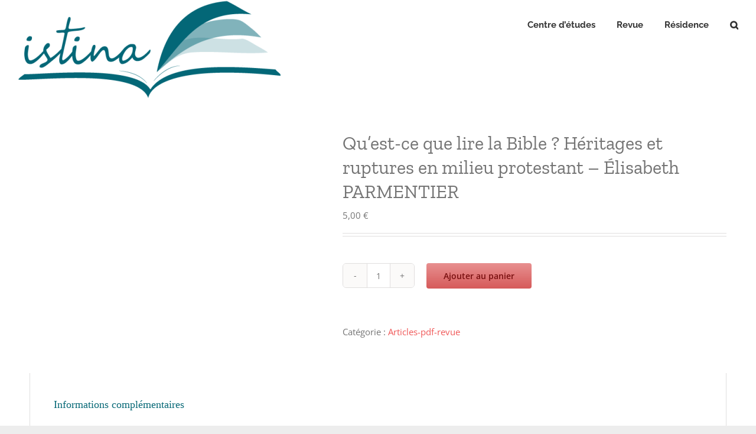

--- FILE ---
content_type: text/css
request_url: https://istina.eu/wp-content/plugins/woocommerce-upload-my-file/css/woo-umf.css?ver=6.8.3
body_size: 1277
content:
.woo-umf-product{border:1px solid rgba(0,0,0,0.1);-webkit-border-radius:4px;border-radius:5px;margin:0 -1px 10px 0;padding:5px 20px;text-align:left;display:block}
.woo-umf-product legend{padding:0 10px;margin-left:-9px}
.woo-umf-item-box{border-bottom:1px solid rgba(0,0,0,0.1);height:100%;display:block;position:relative;padding:15px 0}
.woo-umf-item-box:last-child{border:0px}
.woo-umf-delete-box{width:30px;height:26px;display:block;position:absolute;top:50%;text-align:left;margin:-13px 0 0 0}
.woo-umf-delete-box .woo-umf-delete{width:20px;height:20px;-webkit-border-radius:10px;border-radius:10px;border:3px solid red;background:#fff;position:relative;color:red;padding:0}
.woo-umf-delete-box .woo-umf-delete:before{content:'x';line-height:10px;font-size:12px;font-weight:bold;position:absolute;top:1px;left:0;width:15px;height:15px}
.woo-umf-delete-box .woo-umf-delete em{display:none}
.woo-umf-delete-box .woo-umf-delete:hover,.woo-umf-delete-box .woo-umf-delete:focus{border-color:#666;background:#ccc;color:#666}
.woo-umf-file{margin-left:40px;display:block;clear:both;position:relative}
.woo-umf-file:after,.woo-umf-file:before{content:' ';display:block;clear:both}
.woo-umf-file img,.woo-umf-file [class^="umf-icon-"],.woo-umf-file [class*=" umf-icon-"]  {display:block;float:left;margin:0 20px 0 0}
.woo-umf-file .woo-umf-filename{display:inline-block;font-size:80%;color:#666;position:absolute;left:120px}
.woo-umf-upload-title{font-weight:bold;line-height:18px;color:#636363;font-size:0.785714rem;text-transform:uppercase;display:block}

[class^="umf-icon-"],[class*=" umf-icon-"]{background:url(../img/umf-file-icons.png) no-repeat;width:100px;height:46px;display:block}
.umf-icon-zip{background-position:0 0}
.umf-icon-txt{background-position:0 -46px}
.umf-icon-rar{background-position:0 -92px}
.umf-icon-pdf{background-position:0 -138px}
.umf-icon-pptx,.umf-icon-ppt{background-position:0 -184px}
.umf-icon-mpeg{background-position:0 -230px}
.umf-icon-mp4{background-position:0 -276px}
.umf-icon-mp3{background-position:0 -322px}
.umf-icon-mov{background-position:0 -368px}
.umf-icon-eps{background-position:0 -414px}
.umf-icon-doc,.umf-icon-docx{background-position:0 -460px}
.umf-icon-bmp{background-position:0 -506px}
.umf-icon-avi{background-position:0 -552px}
.umf-icon-ai{background-position:0 -598px}
.umf-icon-mpg{background-position:0 -664px}
.umf-icon-psd{background-position:0 -690px}
.umf-icon-tif,.umf-icon-tiff{background-position:0 -736px}
.umf-icon-xls,.umf-icon-xlsx{background-position:0 -782px}

.woo-umf-form > legend{font-size:10px;color:#999;float:right;line-height:11px}
.woo-umf-product legend{font-weight:bold;line-height:18px;color:#636363;font-size:0.785714rem;text-transform:uppercase}
.woo-umf-product .woo-umf-variations{color:#999;text-transform:lowercase;display:inline-block;padding:0 10px}

.umf-icon-info{width:14px;height:14px;-webkit-border-radius:10px;border-radius:10px;border:3px solid #999;background:#fff;position:relative;color:#999;padding:0;display:inline-block;font-size:11px;line-height:13px;text-align:center;font-weight:bold;margin:0 10px;top:-1px;cursor:pointer;}
.umf-icon-info:before{content:'?';}
.umf-icon-info em {display:none;position:absolute;padding:4px 8px 8px;font-weight:normal;background:#A2678C;border-radius:3px;color:#fff;text-align:center;width:130px;top:22px;left:-65px;z-index:99;font-style:normal;}
.umf-icon-info:hover {border-color:#666;color:#666;background:#ccc;}
.umf-icon-info:hover em{display:block}


/* My Account - Order overview */
.my_account_orders tr td.order-number,.my_account_orders tr td.order-date,.my_account_orders tr td.order-status{width:80px}
.my_account_orders tr td.order-actions{width:100px}
.my_account_orders tr td.order-files.upload,.my_account_orders tr td.order-total.unpaid{background:url(../img/umf-icon-cross.png) no-repeat 5px 10px;padding-left:25px;color:red;width:80px}
.my_account_orders tr td.order-files.done,.my_account_orders tr td.order-total.paid{background:url(../img/umf-icon-accept.png) no-repeat 5px 10px;padding-left:25px}
.my_account_orders time{display:block}
.my_account_orders .umf-btn span{width:54px;text-align:center;display:none;position:absolute;bottom:-22px;left:50%;background:#333;color:#fff;font-size:10px;line-height:15px;height:15px;padding:0px 5px;text-transform:lowercase;border:2px solid #fff;z-index:99;margin-left:-32px}
.my_account_orders .umf-btn:hover span{display:block}
.my_account_orders .umf-btn{background:url(../img/umf-my-account.png) no-repeat 0 0;display:inline-block;width:24px;height:20px;margin:0 2px;opacity:0.7;position:relative;z-index:0;text-decoration:none}
.my_account_orders .umf-btn:hover{opacity:1.0;transition:all 1s;-moz-transition:all 1s;-webkit-transition:all 1s;-o-transition:all 1s}
.my_account_orders .umf-btn.icon-pay{background-position:0 -60px}
.my_account_orders .umf-btn.icon-view{background-position:0 -20px}
.my_account_orders .umf-btn.icon-upload{background-position:0 -40px}
.my_account_orders .umf-btn.icon-cancel{background-position:0 -100px}

.woo-umf-error ul {margin:0px !important;}